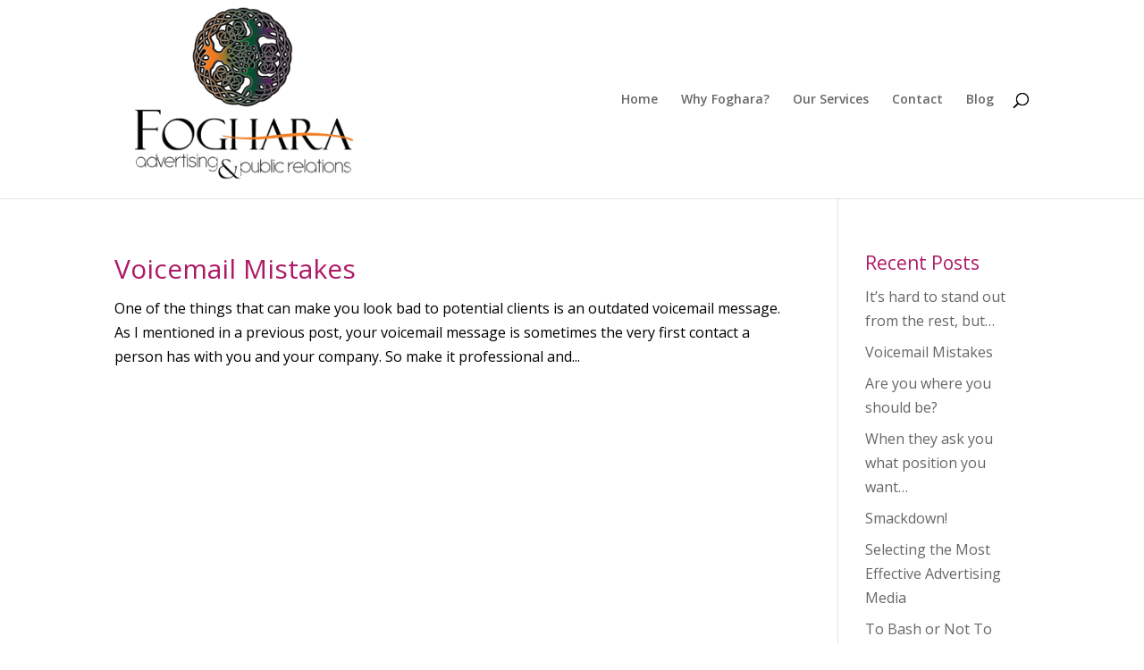

--- FILE ---
content_type: text/plain
request_url: https://www.google-analytics.com/j/collect?v=1&_v=j102&a=1526586539&t=pageview&_s=1&dl=http%3A%2F%2Ffoghara.com%2F2017%2F06%2F25%2F&ul=en-us%40posix&dt=Archives%20%7C%20Foghara%20Advertising&sr=1280x720&vp=1280x720&_u=IEBAAEABAAAAACAAI~&jid=522481788&gjid=1470481444&cid=2134777473.1762927306&tid=UA-102266088-1&_gid=1881484228.1762927306&_r=1&_slc=1&z=149042076
body_size: -449
content:
2,cG-SLGZF3B69R